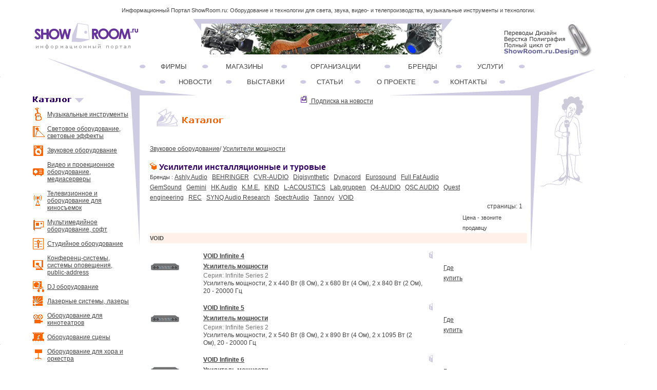

--- FILE ---
content_type: text/html; charset=windows-1251
request_url: http://www.showroom.ru/goods_lst.php?b=1971&c=255
body_size: 6042
content:
 <!DOCTYPE HTML PUBLIC "-//W3C//DTD HTML 4.01 Transitional//EN">
<html>
<head>
   <meta name="keywords" content="Звуковое оборудование, Усилители мощности, Усилители инсталляционные и туровые,  VOID, световое, звуковое, видео, оборудование, музыкальные инструменты, новости, купить, adam, dynacord, midas, rcf, qsc">
   <meta name="description" content="Каталог - поставщики и где купить ">
   <meta name="viewport" content="width=device-width, initial-scale=1" />
   <meta http-equiv="Content-Type" content="text/html; charset=UTF-8">   
   <meta http-equiv="expires" content="{BEST_BEFORE}">
   
<style type="text/css">

body		{font-family: Verdana, Arial, Geneva CY, Sans-Serif;}</style>
   <link type="text/css" rel="stylesheet" href="https://www.showroom.ru/style.css">
   <title>Усилители инсталляционные и туровые VOID</title>
<script type="text/javascript">   
    function openBigPic(ref){
       var dt = window.open('https://www.showroom.ru'+ref,'_blank',"toolbar=no,menubar=no,scrollbars,width=800,height=600");
    }
 
   </script>

<meta name='yandex-verification' content='777b42214e41a1c0'>
<meta name="google-site-verification" content="wEuYvGIhX3sQADvUDLorAl-NwevPZkLC49gCqid-vaU">  
</head>
<body>

<table border=0 cellSpacing=0 cellPadding=0 width="100%" align=center>
<!-- Заголовок! -->
<tr>
<td align=center>Информационный Портал ShowRoom.ru: Оборудование и технологии для света, звука, видео- и телепроизводства, музыкальные инструменты и технологии.</td>
</tr>
<!-- /Заголовок! -->

<!-- Закладки! -->
<tr >
<td height="2"> </td>
</tr>
<!-- /Закладки! -->
</table>

<table cellspacing=0 cellpadding=0 border=0 align=center width="100%">  
  <tr>
    <td width="5%">

</td><td width="17%"><a href="main.php"><img src="/img/site/logo.gif" width=220 height=78 border=0 alt="Информационный Портал ShowRoom.ru"></a></td><td width="3%"></td>
    <td   width="48%" align=center>  
	    <table cellspacing=0 cellpadding=0 border=0 width="503" >
		  <tr>
		   <td width=16 valign=top><img src="/img/site/ban_top_01.gif" width=16 height=24 alt="Баннер"></td>
		   <td width=468 bgcolor="#cecbe3" style="vertical-align : bottom" height=69>
                        <a href="http://www.showroom.ru/delivery.php" target="blank_"><img src="../img/banners/ban82.gif" border=0 alt=""></a>
                    </td>
		   <td width=20 valign=top height=14><img src="/img/site/ban_top_03.gif" width=20 height=25 alt="Баннер"></td>
		   </tr>
	    </table>	
	</td>
	<td width="3%"></td>
	<td width="19%"><a href="https://www.showroom.ru/news_text.php?n=5274"><img src="/img/site/baraban.gif"  border=0 alt="Переводы, верстка, дизайн"></a></td>
	<td width="5%"> </td>
  </tr>
   <tr><td colspan=7><img src="/img/site/spacer.gif" width=790 height=1 alt=""></td></tr>
</table>


<table cellspacing=0 cellpadding=0 border=0 align=center width="100%">

   <tr>
     <td width="5%"><img src="/img/site/spacer_v.gif" width=1 height=1 alt=""></td>
     <td width="16%" align=right valign=bottom colspan=2><img src="/img/site/top_left_1.gif" width=180 height=73 alt=""></td>
	 <td valign=bottom width="60%" colspan=2>
	   <table cellspacing=0 cellpadding=0 border=0  align=center width="100%">
	     <tr>
            <td colspan=2>
			 <table cellspacing=0 cellpadding=0 border=0 width="100%">
				 <tr>
				   <td width="16%" class=menuTD><a href="firms.php" class=menu1>ФИРМЫ</a></td>				   
				   <td width="20%"  class=menuTD><a href="shops.php" class=menu1>МАГАЗИНЫ</a></td>
 			       <td width="26%"  class=menuTD><a href="orgs.php" class=menu1>ОРГАНИЗАЦИИ</a></td>
				   <td width="18%" class=menuTD ><a href="brands.php" class=menu1>БРЕНДЫ</a></td>
				   <td width="16%"  class=menuTD><a href="srvs.php" class=menu1>УСЛУГИ</a></td>
				   <td width="3%"  class=menuTD> </td>
				 </tr>
				</table>
			</td>
         </tr>
		 <tr>
		 <td colspan=5><img src="/img/site/spacer.gif" width=1 height=10 alt=""></td>
		 </tr>
		 <tr>
            <td colspan=2 align=center>
			<table cellspacing=0 cellpadding=0 border=0 width="90%">
				 <tr>
				   <td width="17%" class=menuTD><a href="news_lst.php" class=menu2>НОВОСТИ</a></td>
				   <td width="19%" class=menuTD><a href="exhibition.php" class=menu2>ВЫСТАВКИ</a></td>
				   <td width="14%" class=menuTD><a href="article.php" class=menu2>СТАТЬИ</a></td>
				   <td width="20%" class=menuTD><a href="about.php" class=menu2>О&nbsp;ПРОЕКТЕ</a></td>
				   <td width="17%" class=menuTD><a href="help.php" class=menu2>КОНТАКТЫ</a></td>
				   <td width="3%" class=menuTD> </td>
				 </tr>
				</table>
			</td>
         </tr>
		 <tr>
		   <td valign=bottom><img src="/img/site/top_left_2.gif" width=113 height=16 alt=""></td>
		   <td align=right ><img src="/img/site/top_right_left.gif" width=278 height=16 alt=""></td>
		 </tr>
	   </table>	 
	 </td>
      <td  width="14%" valign=bottom colspan=2><img src="/img/site/top_right_.gif" width=175 height=73 alt=""></td>
	  <td width="5%"><img src="/img/site/spacer_v.gif" width=1 height=1 alt=""></td>
   </tr>   

<tr>
  <td width="5%"><img src="/img/site/spacer_v.gif" width=1 height=1 alt=""></td>
  <td width="15%" align=right valign=top>
	<table cellspacing=0 cellpadding=0 border=0 width="100%" class="catalog">
      
        <tr>
	       <td valign=top colspan=2 > <img src="/img/site/cat_menu_.gif" alt="Каталог"></td>
		 </tr>
		<!-- CATALOG --> <tr>
	<td align=right    valign=middle style="padding : 0 5 0 0;"><img src="/img/icons/ilogo2.gif" width=25 height=25 alt="Музыкальные инструменты"></td>
	<td  id="catalog"><a href="/categories.php?c=2" class="catalog">Музыкальные инструменты</a></td>
</tr>
<tr>
	<td align=right    valign=middle style="padding : 0 5 0 0;"><img src="/img/icons/ilogo11.gif" width=25 height=25 alt="Световое оборудование, световые эффекты"></td>
	<td  id="catalog"><a href="/categories.php?c=11" class="catalog">Световое оборудование, световые эффекты</a></td>
</tr>
<tr>
	<td align=right    valign=middle style="padding : 0 5 0 0;"><img src="/img/icons/ilogo9.gif" width=25 height=25 alt="Звуковое оборудование"></td>
	<td  id="catalog"><a href="/categories.php?c=9" class="catalog">Звуковое оборудование</a></td>
</tr>
<tr>
	<td align=right    valign=middle style="padding : 0 5 0 0;"><img src="/img/icons/ilogo129.gif" width=25 height=25 alt="Видео и проекционное оборудование, медиасерверы"></td>
	<td  id="catalog"><a href="/categories.php?c=129" class="catalog">Видео и проекционное оборудование, медиасерверы</a></td>
</tr>
<tr>
	<td align=right    valign=middle style="padding : 0 5 0 0;"><img src="/img/icons/ilogo142.gif" width=25 height=25 alt="Телевизионное и оборудование для киносъемок"></td>
	<td  id="catalog"><a href="/categories.php?c=142" class="catalog">Телевизионное и оборудование для киносъемок</a></td>
</tr>
<tr>
	<td align=right    valign=middle style="padding : 0 5 0 0;"><img src="/img/icons/ilogo134.gif" width=25 height=25 alt="Мультимедийное оборудование, софт"></td>
	<td  id="catalog"><a href="/categories.php?c=134" class="catalog">Мультимедийное оборудование, софт</a></td>
</tr>
<tr>
	<td align=right    valign=middle style="padding : 0 5 0 0;"><img src="/img/icons/ilogo137.gif" width=25 height=25 alt="Студийное оборудование"></td>
	<td  id="catalog"><a href="/categories.php?c=137" class="catalog">Студийное оборудование</a></td>
</tr>
<tr>
	<td align=right    valign=middle style="padding : 0 5 0 0;"><img src="/img/icons/ilogo132.gif" width=25 height=25 alt="Конференц-системы, системы оповещения, public-address"></td>
	<td  id="catalog"><a href="/categories.php?c=132" class="catalog">Конференц-системы, системы оповещения, public-address</a></td>
</tr>
<tr>
	<td align=right    valign=middle style="padding : 0 5 0 0;"><img src="/img/icons/ilogo128.gif" width=25 height=25 alt="DJ оборудование"></td>
	<td  id="catalog"><a href="/categories.php?c=128" class="catalog">DJ оборудование</a></td>
</tr>
<tr>
	<td align=right    valign=middle style="padding : 0 5 0 0;"><img src="/img/icons/ilogo130.gif" width=25 height=25 alt="Лазерные системы, лазеры"></td>
	<td  id="catalog"><a href="/categories.php?c=130" class="catalog">Лазерные системы, лазеры</a></td>
</tr>
<tr>
	<td align=right    valign=middle style="padding : 0 5 0 0;"><img src="/img/icons/ilogo135.gif" width=25 height=25 alt="Оборудование для кинотеатров"></td>
	<td  id="catalog"><a href="/categories.php?c=135" class="catalog">Оборудование для кинотеатров</a></td>
</tr>
<tr>
	<td align=right    valign=middle style="padding : 0 5 0 0;"><img src="/img/icons/ilogo136.gif" width=25 height=25 alt="Оборудование сцены"></td>
	<td  id="catalog"><a href="/categories.php?c=136" class="catalog">Оборудование сцены</a></td>
</tr>
<tr>
	<td align=right    valign=middle style="padding : 0 5 0 0;"><img src="/img/icons/ilogo140.gif" width=25 height=25 alt="Оборудование для хора и оркестра"></td>
	<td  id="catalog"><a href="/categories.php?c=140" class="catalog">Оборудование для хора и оркестра</a></td>
</tr>
<tr>
	<td align=right    valign=middle style="padding : 0 5 0 0;"><img src="/img/icons/ilogo138.gif" width=25 height=25 alt="Специальная мебель, рэки, кофры, кейсы, чехлы, стойки"></td>
	<td  id="catalog"><a href="/categories.php?c=138" class="catalog">Специальная мебель, рэки, кофры, кейсы, чехлы, стойки</a></td>
</tr>
<tr>
	<td align=right    valign=middle style="padding : 0 5 0 0;"><img src="/img/icons/ilogo131.gif" width=25 height=25 alt="Коммутация, кабели, разъемы"></td>
	<td  id="catalog"><a href="/categories.php?c=131" class="catalog">Коммутация, кабели, разъемы</a></td>
</tr>

<tr>
	<td align=right    valign=middle style="padding : 0 5 0 0;"><img src="/img/icons/ilogo139.gif" width=25 height=25 alt="Специальная пресса, литература, ноты"></td>
	<td  id="catalog"><a href="/categories.php?c=139" class="catalog">Специальная пресса, литература, ноты</a></td>
</tr>
<tr>
	<td align=right    valign=middle style="padding : 0 5 0 0;"><img src="/img/icons/ilogo567.gif" width=25 height=25 alt="WWW-ресурсы"></td>
	<td  id="catalog"><a href="/categories.php?c=567" class="catalog">WWW-ресурсы</a></td>
</tr>


 <!-- /CATALOG -->
		<tr>
		  <td height=10 colspan=2 align=center><img src="/img/site/spacer.gif" height=10 width=1 alt=""></td>
		</tr>
		<!-- тут был скрипт нашего поиска -->
<tr><td></td></tr>
	
<tr>
		 <td height=10 colspan=2 align=center><img src="/img/site/spacer.gif" height=10 width=1 alt=""></td>
		</tr>
		
<tr><td valign=top colspan=2 >
<div class="yandexform" onclick="return {type: 2, logo: 'rb', arrow: true, webopt: false, websearch: false, bg: '#CCCCFF', 
fg: '#000000', fontsize: 1, suggest: true, site_suggest: true, encoding: 'windows-1251'}">
<form action="https://yandex.ru/sitesearch" method="get"><input type="hidden" name="searchid" value="153981">
<input name="text"><input type="submit" value="Найти"></form>
</div><script type="text/javascript" src="https://site.yandex.net/load/form/1/form.js" charset="utf-8"></script>
</td></tr>

<tr> <td colspan=2>
<div></div>
                               </td>
		</tr>    
<tr>
		  <td colspan=2>
                                <img src="/img/site/img.png" alt=""></td>
		</tr>    

</table>  

</td>
 <td width="1%" align=right valign=top ><img src="/img/site/top_left_3.gif" width=18 height=337 alt=""></td>
 <td width="60%" align=center valign=top style="padding: 5 15 5 10 border-color: #cecbe3; border-left: solid 0px; border-right: solid 0px;" colspan=2 >
<table cellspacing=0 cellpadding=0 border=0  align=center width="100%">
<tr>
<a class="catalog" href="subscription/index.html"> <img src="/img/site/rass.gif" width="15" height="15" vspace=0 hspace=4 border=0 alt="Подписка"> Подписка на новости</a>    
 <!-- тут был наш Поиск -->
<!-- тут была Обратная связь -->
	 
	<tr>
	<td width=3%> &nbsp;</td>
	<td width=94% colspan=6>
	 &nbsp;&nbsp;<a href="/catalog.php"><img src="/img/site/cat.gif" width=144  height=50 border=0></a></td>
	</tr>
	
	 
	 <tr>
	 <td colspan=9><img src="/img/site/spacer.gif" width=1  height=20></td>
	 </tr>
	 <tr>
	  <td width=3%> &nbsp;</td>
	  <td width=94% colspan=5 class=text1 ><a href='categories.php?c=9'class=text>Звуковое оборудование</a>/ <a href='categories.php?c=251'class=text>Усилители мощности</a><br><br>
	  <img  src="/img/site/box.gif" width=15  height=15> <span   style="color: #306; font-size:16; font-weight: bold;">Усилители инсталляционные и туровые<span></td>
	  <td width=3%> &nbsp;</td>
	 </tr>
	 <tr>
	  <td width=3%> &nbsp;</td>
	  <td width=94% colspan=5 >Бренды : <a href="goods_lst.php?b=1667&c=255" class=catalog>Ashly Audio</a> &nbsp; <a href="goods_lst.php?b=97&c=255" class=catalog>BEHRINGER</a> &nbsp; <a href="goods_lst.php?b=1952&c=255" class=catalog>CVR-AUDIO</a> &nbsp; <a href="goods_lst.php?b=324&c=255" class=catalog>Digisynthetic</a> &nbsp; <a href="goods_lst.php?b=350&c=255" class=catalog>Dynacord</a> &nbsp; <a href="goods_lst.php?b=418&c=255" class=catalog>Eurosound</a> &nbsp; <a href="goods_lst.php?b=2039&c=255" class=catalog>Full Fat Audio</a> &nbsp; <a href="goods_lst.php?b=573&c=255" class=catalog>GemSound</a> &nbsp; <a href="goods_lst.php?b=572&c=255" class=catalog>Gemini</a> &nbsp; <a href="goods_lst.php?b=557&c=255" class=catalog>HK Audio</a> &nbsp; <a href="goods_lst.php?b=513&c=255" class=catalog>K.M.E.</a> &nbsp; <a href="goods_lst.php?b=518&c=255" class=catalog>KIND</a> &nbsp; <a href="goods_lst.php?b=1456&c=255" class=catalog>L-ACOUSTICS</a> &nbsp; <a href="goods_lst.php?b=1715&c=255" class=catalog>Lab.gruppen</a> &nbsp; <a href="goods_lst.php?b=1953&c=255" class=catalog>Q4-AUDIO</a> &nbsp; <a href="goods_lst.php?b=173&c=255" class=catalog>QSC AUDIO</a> &nbsp; <a href="goods_lst.php?b=1951&c=255" class=catalog>Quest engineering</a> &nbsp; <a href="goods_lst.php?b=648&c=255" class=catalog>REC</a> &nbsp; <a href="goods_lst.php?b=2052&c=255" class=catalog>SYNQ Audio Research</a> &nbsp; <a href="goods_lst.php?b=1958&c=255" class=catalog>SpectrAudio</a> &nbsp; <a href="goods_lst.php?b=602&c=255" class=catalog>Tannoy</a> &nbsp; <a href="goods_lst.php?b=1971&c=255" class=catalog>VOID</a> &nbsp;</td>
	  <td width=3%> &nbsp;</td>
	 </tr>
	 
	 <tr>
	   <td   colspan=7 class=catalog align=right> страницы:   1 &nbsp;&nbsp;</td>
	</tr>
	 <tr>
	 <td colspan=7><img src="/img/site/spacer.gif" width=1  height=5></td>
	 </tr>
	 
	 
	 <tr>
	  <td width=3%> &nbsp;</td>
	  <td width=14% ></td>
	  <td width=57% ></td>
	  <td width=1%></td>
	  <td width=4% ></td>
	  <td width=1% ></td>	  
          <td width=17% >Цена - звоните продавцу </td>
	  <td width=3%> &nbsp;</td>
	 </tr>
	
 
   <tr>
	  <td width=3%> &nbsp;</td>
	  <td width=94% valign=top colspan=6 bgcolor="#fff1e9"><b>VOID</b></td>
	  <td width=3%> &nbsp;</td>
	 </tr>
	 
	 
	<tr>
	 <td colspan=8><img src="/img/site/spacer.gif" width=1  height=15></td>
	 </tr>
	 
	 <tr>
	  <td width=3%> &nbsp;</td>
	  <td width=14% valign=top><a href="goods_card.php?g=3584&t=gds"><img src="/img/goods/sxpic3584.gif" width=60 height=60 border=0 alt="VOID Infinite 4<br>Усилитель мощности
полная информация о товаре
ГДЕ КУПИТЬ"></a> </td>
	  <td width=59%  valign=top class=text style="line-height: 15px">
	  <a href="goods_card.php?g=3584&t=gds" class=text><b>VOID Infinite 4<br>Усилитель мощности</b></a><span class=text3><br>Серия: Infinite Series 2</span><br>Усилитель мощности, 2 x 440 Вт (8 Ом), 2 x 680 Вт (4 Ом), 2 x 840 Вт (2 Ом), 20 - 20000 Гц
	  </td>
	  <td width=1% ></td>
	  <td width=4% valign=top><a href="goods_card.php?g=3584&t=gds" class=text><img src="/img/site/fi.gif" width=15 height=15 border=0 alt="полная информация о товаре
ГДЕ КУПИТЬ "></a>&nbsp;</td>
	  <td width=1% ><a href="goods_card.php?g=3584&t=gds" class=text>Где купить</a></td>
	  
<td width=15% class=text align=left valign=top>&nbsp;&nbsp<b></b> &nbsp;</td>	  
<td width=3%> &nbsp;</td>
	 </tr>
	  
	 
	  
	<tr>
	 <td colspan=8><img src="/img/site/spacer.gif" width=1  height=15></td>
	 </tr>
	 
	 <tr>
	  <td width=3%> &nbsp;</td>
	  <td width=14% valign=top><a href="goods_card.php?g=3585&t=gds"><img src="/img/goods/sxpic3585.gif" width=60 height=60 border=0 alt="VOID Infinite 5<br>Усилитель мощности
полная информация о товаре
ГДЕ КУПИТЬ"></a> </td>
	  <td width=59%  valign=top class=text style="line-height: 15px">
	  <a href="goods_card.php?g=3585&t=gds" class=text><b>VOID Infinite 5<br>Усилитель мощности</b></a><span class=text3><br>Серия: Infinite Series 2</span><br>Усилитель мощности, 2 x 540 Вт (8 Ом), 2 x 890 Вт (4 Ом), 2 x 1095 Вт (2 Ом), 20 - 20000 Гц
	  </td>
	  <td width=1% ></td>
	  <td width=4% valign=top><a href="goods_card.php?g=3585&t=gds" class=text><img src="/img/site/fi.gif" width=15 height=15 border=0 alt="полная информация о товаре
ГДЕ КУПИТЬ "></a>&nbsp;</td>
	  <td width=1% ><a href="goods_card.php?g=3585&t=gds" class=text>Где купить</a></td>
	  
<td width=15% class=text align=left valign=top>&nbsp;&nbsp<b></b> &nbsp;</td>	  
<td width=3%> &nbsp;</td>
	 </tr>
	  
	 
	  
	<tr>
	 <td colspan=8><img src="/img/site/spacer.gif" width=1  height=15></td>
	 </tr>
	 
	 <tr>
	  <td width=3%> &nbsp;</td>
	  <td width=14% valign=top><a href="goods_card.php?g=3586&t=gds"><img src="/img/goods/sxpic3586.gif" width=60 height=60 border=0 alt="VOID Infinite 6<br>Усилитель мощности
полная информация о товаре
ГДЕ КУПИТЬ"></a> </td>
	  <td width=59%  valign=top class=text style="line-height: 15px">
	  <a href="goods_card.php?g=3586&t=gds" class=text><b>VOID Infinite 6<br>Усилитель мощности</b></a><span class=text3><br>Серия: Infinite Series 2</span><br>Усилитель мощности, 2 x 740 Вт (8 Ом), 2 x 1200 Вт (4 Ом), 2 x 1350 Вт (2 Ом), 20 - 20000 Гц
	  </td>
	  <td width=1% ></td>
	  <td width=4% valign=top><a href="goods_card.php?g=3586&t=gds" class=text><img src="/img/site/fi.gif" width=15 height=15 border=0 alt="полная информация о товаре
ГДЕ КУПИТЬ "></a>&nbsp;</td>
	  <td width=1% ><a href="goods_card.php?g=3586&t=gds" class=text>Где купить</a></td>
	  
<td width=15% class=text align=left valign=top>&nbsp;&nbsp<b></b> &nbsp;</td>	  
<td width=3%> &nbsp;</td>
	 </tr>
	  
	 
	  
	<tr>
	 <td colspan=8><img src="/img/site/spacer.gif" width=1  height=15></td>
	 </tr>
	 
	 <tr>
	  <td width=3%> &nbsp;</td>
	  <td width=14% valign=top><a href="goods_card.php?g=3587&t=gds"><img src="/img/goods/sxpic3587.gif" width=60 height=60 border=0 alt="VOID Infinite 7<br>Усилитель мощности
полная информация о товаре
ГДЕ КУПИТЬ"></a> </td>
	  <td width=59%  valign=top class=text style="line-height: 15px">
	  <a href="goods_card.php?g=3587&t=gds" class=text><b>VOID Infinite 7<br>Усилитель мощности</b></a><span class=text3><br>Серия: Infinite Series 2</span><br>Усилитель мощности, 2 x 1000 Вт (8 Ом), 2 x 1700 Вт (4 Ом), 2 x 2450 Вт (2 Ом), 20 - 20000 Гц
	  </td>
	  <td width=1% ></td>
	  <td width=4% valign=top><a href="goods_card.php?g=3587&t=gds" class=text><img src="/img/site/fi.gif" width=15 height=15 border=0 alt="полная информация о товаре
ГДЕ КУПИТЬ "></a>&nbsp;</td>
	  <td width=1% ><a href="goods_card.php?g=3587&t=gds" class=text>Где купить</a></td>
	  
<td width=15% class=text align=left valign=top>&nbsp;&nbsp<b></b> &nbsp;</td>	  
<td width=3%> &nbsp;</td>
	 </tr>
	  
	 
	  
	<tr>
	 <td colspan=8><img src="/img/site/spacer.gif" width=1  height=15></td>
	 </tr>
	 
	 <tr>
	  <td width=3%> &nbsp;</td>
	  <td width=14% valign=top><a href="goods_card.php?g=3588&t=gds"><img src="/img/goods/sxpic3588.gif" width=60 height=60 border=0 alt="VOID Infinite 8<br>Усилитель мощности
полная информация о товаре
ГДЕ КУПИТЬ"></a> </td>
	  <td width=59%  valign=top class=text style="line-height: 15px">
	  <a href="goods_card.php?g=3588&t=gds" class=text><b>VOID Infinite 8<br>Усилитель мощности</b></a><span class=text3><br>Серия: Infinite Series 2</span><br>Усилитель мощности, 2 x 1380 Вт (8 Ом), 2 x 2520 Вт (4 Ом), 2 x 3800 Вт (2 Ом), 20 - 20000 Гц
	  </td>
	  <td width=1% ></td>
	  <td width=4% valign=top><a href="goods_card.php?g=3588&t=gds" class=text><img src="/img/site/fi.gif" width=15 height=15 border=0 alt="полная информация о товаре
ГДЕ КУПИТЬ "></a>&nbsp;</td>
	  <td width=1% ><a href="goods_card.php?g=3588&t=gds" class=text>Где купить</a></td>
	  
<td width=15% class=text align=left valign=top>&nbsp;&nbsp<b></b> &nbsp;</td>	  
<td width=3%> &nbsp;</td>
	 </tr>
	  
	 
	 
          
 
	 <tr>
	   <td   colspan=7 class=catalog align=right> страницы:   1 &nbsp;&nbsp;</td>
	</tr>
	 <tr>
	 <td colspan=9 ><img src="/img/site/spacer.gif" width=1  height=35></td>	 
	 </tr>
	 <tr>
	    <td width=3%>&nbsp;</td>
		 <td class=text width=94% bgcolor="#fff1e9"  colspan=6>Товар другого бренда:</td>
	    <td width=3%>&nbsp;</td>
	</tr>
	<tr>
	 <td colspan=9><img src="/img/site/spacer.gif" width=1  height=10></td>
	 </tr><form name=choose action="goods_lst.php" method=get>
	 <tr >
			 <td width=3%>&nbsp;</td>
			 <td  class=text width=94% colspan=5>
			 <input type=hidden name=c value='255'>
			<select name=b><option value=''>Выберите бренд</option>
			 <option value=1667>Ashly Audio</option><option value=97>BEHRINGER</option><option value=1952>CVR-AUDIO</option><option value=324>Digisynthetic</option><option value=350>Dynacord</option><option value=418>Eurosound</option><option value=2039>Full Fat Audio</option><option value=573>GemSound</option><option value=572>Gemini</option><option value=557>HK Audio</option><option value=513>K.M.E.</option><option value=518>KIND</option><option value=1456>L-ACOUSTICS</option><option value=1715>Lab.gruppen</option><option value=1953>Q4-AUDIO</option><option value=173>QSC AUDIO</option><option value=1951>Quest engineering</option><option value=648>REC</option><option value=2052>SYNQ Audio Research</option><option value=1958>SpectrAudio</option><option value=602>Tannoy</option><option value=1971>VOID</option>
			 </select>
			 </td>
			 <td width=3%>&nbsp;</td>
	</tr>	
	<tr>
	 <td colspan=9><img src="/img/site/spacer.gif" width=1  height=10></td>
	 </tr>
	<tr >
			 <td width=3%>&nbsp;</td>
			 <td  class=text width=94% colspan=5>			
			 показывать&nbsp;на&nbsp;странице&nbsp;по&nbsp;<select name=n><option>10</option>
			 <option>20</option>
			 <option>30</option>
			 </select>
			  </td>
			 <td width=3%>&nbsp;</td>
	</tr>
	<tr>
	 <td colspan=9><img src="/img/site/spacer.gif" width=1  height=10></td>
	 </tr>
	<tr >
			 <td width=3%>&nbsp;</td>
			 <td  class=text width=94% colspan=5>			
			 
			  <input type=submit value="показать"></td>
			 <td width=3%>&nbsp;</td>
	</tr>	</form>
	<tr>
	    <td width=3%> &nbsp;</td>
		<td ><img src="/img/site/spacer.gif" width=1  height=10></td>
		<td width=3%> &nbsp;</td>
	
			
    
</tr>
</table> 
  </td>
  
  <td width="1%" align=left valign=top ><img src="/img/site/m_right.gif" width=16 height=467 alt=""></td>


  <td width="13%" valign=top>
  <table width=160 cellpadding=0 cellspacing=0 border=0 >

<tr><td ><img src="/img/site/singer.gif" width=100 height=180></td></tr>

                 <tr>
		  <td class=text style=" padding: 20 0 10 3 " width="165" height="600">


<!-- Яндекс.Директ -->

<!-- Яндекс.Маркет -->

</td>
		 </tr>
		 <tr>
		  <td class=text style=" padding: 40 10 10 10 ">
                    
<!-- STAT --> <span style="color: #9999cc; font-weight: bold;" >Статистика</span><br><a href="/firms.php" class=text>Фирм</a> - 312 <br><a href="/brands.php" class=text>Брендов</a> - 1945 <br><a href="/shops.php" class=text>Магазинов</a> - 159 <br><a href="/catalog.php" class=text>Товаров</a> - 5981 <br><br>&nbsp;&nbsp;&nbsp;&nbsp;&nbsp;&nbsp;&nbsp;&nbsp;&nbsp;&nbsp; &nbsp;&nbsp;&nbsp;&nbsp;&nbsp;&nbsp;7.02.25 <!-- /STAT -->
		  </td>
		 </tr>
	</table>
   </td>
   <td width="5%"><img src="/img/site/spacer_v.gif" width=1 height=1 alt=""></td>
</tr>

<tr>
<td width="5%"><img src="/img/site/spacer_v.gif" width=1 height=1 alt=""></td>
  <td align=right width="16%" style="vertical-align : bottom" colspan=2><img src="/img/site/bot_left_1.gif" alt=""></td>
  <td width="24%" style="vertical-align : bottom" ><img src="/img/site/bot_left_2.gif" alt=""></td>
  <td align=right width="36%" valign=top><img src="/img/site/bot_right_1.gif" alt=""></td>
  <td width="14%" colspan=2  valign=top><img src="/img/site/bot_right_2.gif" alt=""></td>
<td width="7%"><img src="/img/site/spacer_v.gif" width=1 height=1 alt=""></td>
</tr>
 <tr>
 <td width="5%"><img src="/img/site/spacer_v.gif" width=1 height=1 alt=""></td>
   <td width="16%" align=right valign=top colspan=2><img src="/img/site/new_sr_83.gif" alt=""></td>
   <td width="60%" valign=top colspan=2>
      <table width="100%" cellspacing=0 cellpadding=0 border=0>
	    <tr>
		  <td valign=top><img src="/img/site/bot_left_4.gif" alt=""></td>
		  <td valign=top align=right><img src="/img/site/bot_right_3.gif" alt=""></td>
		 </tr>
		 <tr>
		  <td colspan=2  align=center background="https://www.showroom.ru/img/site/fon.gif">
		   <a href="news_lst.php"  class=catalog>новости</a> &middot;&nbsp;<a href="exhibition.php"  class=catalog>выставки</a> &middot;&nbsp;<a href="article.php"  class=catalog>статьи</a> &middot;&nbsp;<a href="about.php"  class=catalog>о&nbsp;проекте</a>  &middot;&nbsp;<a href="help.php"  class=catalog>помощь</a>  &middot;&nbsp;<a href="brands.php"  class=catalog>бренды</a> &middot;&nbsp;<a href="shops.php"  class=catalog>магазины</a> &middot;&nbsp;<a href="firms.php"  class=catalog>фирмы</a> &middot;&nbsp;<a href="orgs.php"  class=catalog>организации</a> &middot;&nbsp;<a href="srvs.php"  class=catalog>услуги</a>
		  </td>
		 </tr>
		 <tr>
		   <td width="40%" align=right valign=bottom><img src="/img/site/ad_pic_.gif" width=170 height=110 vspace=10 alt="ShowRoom.ru Свет, звук, студия"></td>
		   <td width="60%" style="vertical-align : bottom; padding-left: 15;"    >
		   <br>
		   <p class=cr>Контакты: <a href="mailto:info@showroom.ru" class=cr>info@showroom.ru</a><br>
                   <p class=cr>Copyright &copy; 2004-2024 <a href="https://www.showroom.ru/about.php#p5" class=cr>ShowRoom.ru, Издатель ИП Щелканов</a>        
		   <p class=cr>Создание сайта:  <a rel="nofollow" href="https://www.allaza.ru" class=cr target="_blank"><img src="/img/site/allaza1.gif" border=0 alt="Создание сайта"></a>                 
             

		   </td>
		 </tr>
	  </table>
   </td>
   <td width="14%" valign=top colspan=2><img src="/img/site/bot_right_4_.gif" alt=""><br>


<p>
<p>
<!--LiveInternet counter-->
<script type="text/javascript"><!-- 
document.write('<a href="https://www.liveinternet.ru/click" '+ 'target=_blank><img src="https://counter.yadro.ru/hit?t57.9;r'+escape(document.referrer)+((typeof(screen)=='undefined')?'':';s'+screen.width+'*'+screen.height+'*'+(screen.colorDepth?screen.colorDepth:screen.pixelDepth))+';u'+escape(document.URL)+';i'+escape('Жж'+document.title.substring(0,80))+';'+Math.random()+'" alt="" title="LiveInternet" '+'border=0 width=88 height=31><\/a>');
//-->
</script>
<!--/LiveInternet-->


</td>
   <td width="5%"><img src="/img/site/spacer_v.gif" width=1 height=1 alt=""></td>
 </tr>
</table>


<!-- OURS PARTNERS -->
<table border=0 cellSpacing=0 cellPadding=0 width="100%" align=center>
<tr>
<td  class=catalog2>&nbsp;&nbsp;&nbsp;&nbsp;&nbsp;

 <!-- сюда вставлять партнеров! -->
</td>
</tr>

<tr>
<td class=catalog2 height="25" background="https://www.showroom.ru/img/site/fon.gif">&nbsp;&nbsp;&nbsp;&nbsp;&nbsp;Обращаем ваше внимание на то, что данный сайт носит исключительно информационный характер и ни при каких условиях не является публичной офертой, определяемой положениями Статьи 437 (2) Гражданского кодекса РФ.&nbsp;&nbsp;&nbsp;&nbsp;&nbsp;
<br>&nbsp;&nbsp;&nbsp;&nbsp;&nbsp. 
</td>
</tr>

</table>
<!-- /OUR PARTNERS -->
</body>
</html>

